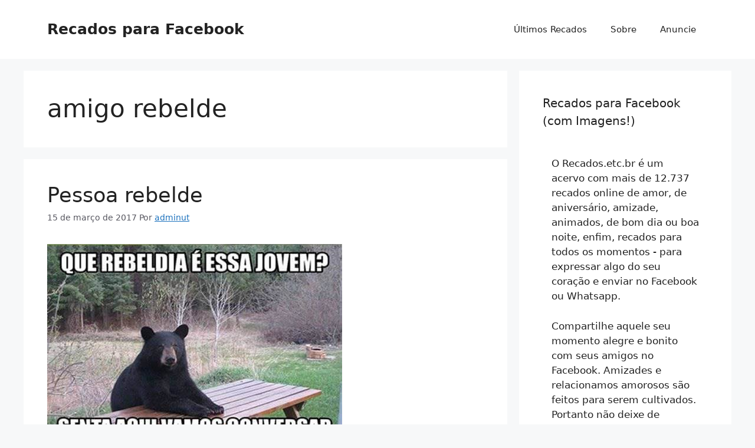

--- FILE ---
content_type: text/plain
request_url: https://www.google-analytics.com/j/collect?v=1&_v=j102&a=1729597485&t=pageview&_s=1&dl=https%3A%2F%2Fwww.recados.etc.br%2Frecados-facebook%2Famigo-rebelde&ul=en-us%40posix&dt=72%20Recados%20de%20amigo%20rebelde%20-%20Recados%20para%20Facebook&sr=1280x720&vp=1280x720&_u=YEBAAAABAAAAAC~&jid=1417684396&gjid=1037479196&cid=470310112.1768899170&tid=UA-494044-39&_gid=1844073457.1768899170&_r=1&_slc=1&gtm=45He61e1h1n81WQ2NFVMza200&gcd=13l3l3l3l1l1&dma=0&tag_exp=103116026~103200004~104527906~104528501~104684208~104684211~105391253~115938466~115938468~116744866~117041588&z=801967215
body_size: -451
content:
2,cG-SGYS82T5RY